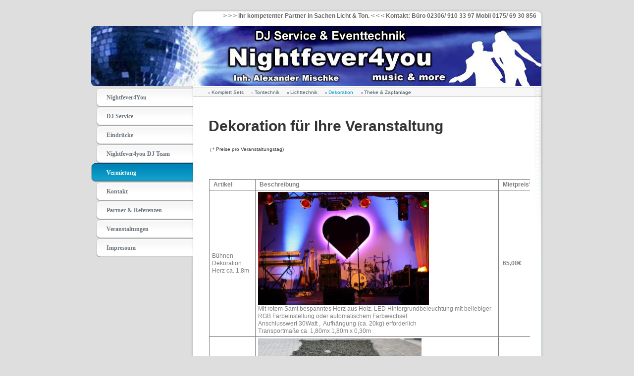

--- FILE ---
content_type: text/html
request_url: http://www.nightfever4you.com/14.html
body_size: 2915
content:

<!DOCTYPE html
  PUBLIC "-//W3C//DTD HTML 4.01 Transitional//EN" "http://www.w3.org/TR/html4/loose.dtd">
<html><head>
      <meta http-equiv="Content-Type" content="text/html; charset=UTF-8">
   <meta name="author" content="Nightfever4you"><meta name="description" content="Deko Verleih in Lünen, Dortmund und Umgebung Verleih Tarnnetzen und Bühnendekoration"><meta name="keywords" content="Vermietung , Verleih, Dekoration, Deko, Bühnendeko, Tarnnetz mieten, tarnnetz leihen, Lünen, Dortmund, Werne, Selm, Bergkamen, Ruhrgebiet, NRW, Kamen, Herz, Hochzeitsdeko, Bühnendekoration, Riesenherz, Molton, Stoffe, Dekostoff, Bühnenvorhang, Party, DJ, Eventtechnik, Eventservice, ,Party, Hochzeit, DJ ,Deejay, Musik, CD, Event, Partyservice, Geburtstag ,Lünen ,Dortmund ,Selm ,Werne ,Nordkirchen ,Disco ,Luenen Mischke ,auflegen, Bork ,Verleih , Musikanlage , Partylicht , mieten, Tonanlage , Mobile Disco, Tonanlage, Lichtanlage, Hochzeitsdj, Bergkamen,"><title>Dekoration - DJ Service für Lünen, Dortmund &amp; Umgebung; Verleih von Licht &amp; Tonanlagen</title><link rel="stylesheet" type="text/css" media="all" href="main.css"><link rel="stylesheet" type="text/css" media="all" href="colorschemes/colorscheme1/colorscheme.css"><link rel="stylesheet" type="text/css" media="all" href="style.css"><script type="text/javascript" src="live_tinc.js"></script></head><body id="main_body"><div id="container"><div id="header"><div id="slogan">&gt; &gt; &gt;   Ihr kompetenter Partner in Sachen Licht &amp; Ton. &lt; &lt; &lt;  Kontakt: Büro  02306/ 910 33 97  Mobil  0175/ 69 30 856</div><div id="key_visual"><div id="logo"></div></div></div><div id="main_container"><table id="layout_table"><tr><td colspan="1" id="sub_nav_column" rowspan="1"><div id="left_column_container"><div id="main_nav_container"><ul id="main_nav_list"><li><a class="main_nav_item" href="index.html" id="mni2" shape="rect">Nightfever4You</a></li><li><a class="main_nav_item" href="2.html" id="mni2" shape="rect">DJ Service</a></li><li><a class="main_nav_item" href="3.html" id="mni2" shape="rect">Eindrücke</a></li><li><a class="main_nav_item" href="13.html" id="mni2" shape="rect">Nightfever4you DJ Team</a></li><li><a class="main_nav_active_item" href="7.html" id="mnai1" shape="rect">Vermietung</a></li><li><a class="main_nav_item" href="4.html" id="mni2" shape="rect">Kontakt</a></li><li><a class="main_nav_item" href="12.html" id="mni2" shape="rect">Partner &amp; Referenzen</a></li><li><a class="main_nav_item" href="20.html" id="mni2" shape="rect">Veranstaltungen</a></li><li><a class="main_nav_item" href="6.html" id="mni2" shape="rect">Impressum</a></li></ul></div><div id="sub_container1"></div></div></td><td colspan="1" id="content_column" rowspan="1"><div class="sub_nav_container"><ul class="sub_nav_list" id="sub_nav_list1"><li><a class="sub_nav_item" href="8.html" id="sni2" shape="rect">Komplett Sets</a></li><li><a class="sub_nav_item" href="10.html" id="sni2" shape="rect">Tontechnik</a></li><li><a class="sub_nav_item" href="11.html" id="sni2" shape="rect">Lichttechnik</a></li><li><a class="sub_nav_active_item" href="14.html" id="snai1" shape="rect">Dekoration</a></li><li><a class="sub_nav_item" href="19.html" id="sni2" shape="rect">Theke &amp; Zapfanlage</a></li></ul></div><div id="sub_container2"><div class="content" id="content_container"><h1><font color="#333333">Dekoration für Ihre Veranstaltung<br></font></h1><p><font color="#333333">&nbsp;<span style="font-size:8px;">( <span style="font-size:10px;">* Preise pro Veranstaltungstag)</span></span></font></p><p><font color="#333333"><span style="font-size:8px;"><span style="font-size:10px;"><br></span></span></font></p><span style="font-size:8px;"><span style="font-size:10px;"><font color="#333333"></font></span></span><table width="648"><tbody><tr><td style="border:1px solid;">&nbsp;<b>Artikel</b></td><td style="border:1px solid;"><b>&nbsp;Beschreibung</b></td><td style="border:1px solid;"><b>&nbsp;Mietpreis*</b></td></tr><tr><td style="border:1px solid;">Bühnen Dekoration Herz ca. 1,8m<b></b></td><td style="border:1px solid;"><img width="345" height="229" border="0" src="resources/_wsb_345x229_IMG_4493.JPG"><br>Mit rotem Samt bespanntes Herz aus Holz. LED Hintergrundbeleuchtung mit beliebiger RGB Farbeinstellung oder automatischem Farbwechsel.<br>Anschlusswert 30Watt ,&nbsp; Aufhängung (ca. 20kg) erforderlich<br>Transportmaße ca. 1,80mx 1,80m x 0,30m<br></td><td style="border:1px solid;">&nbsp;<b>65,00€</b></td></tr><tr><td style="border:1px solid;"><b><font color="#666666">Tarnnetz 3mx6m<br></font><br></b></td><td style="border:1px solid;"><font color="#666666"><font color="#333333"><u><img width="330" height="231" border="0" src="resources/_wsb_330x231_Tarnnetz+bw+3x6m.JPG"></u></font><u><br><br></u>Tarnnetz 3mx6m , B1 Schwer entflammbar , <br>grüne Sommerseite und braun/grüne Herbstseite<br><br></font></td><td style="border:1px solid;"><b>15,00€</b>&nbsp;</td></tr><tr><td style="border:1px solid;"><b>Tarnnetz<br>8mx10m<br></b></td><td style="border:1px solid;"><font color="#333333"></font><div align="center"><div align="left"><img width="317" height="241" border="0" src="resources/_wsb_317x241_tarnnetz+bw+8x10+m.jpg"><br></div><div align="left"><font color="#666666"><br>Tarnnetz 8mx10m , B1 Schwer entflammbar , </font><br></div><div align="left"><font color="#666666">grün/braun/schwarzes Tarnmuster</font><br></div></div><span style="font-size:14px;"><span style="font-size:14px;"><span style="font-size:14px;"><span style="font-size:14px;"><span style="font-size:14px;"><span style="font-size:14px;"><span style="font-size:14px ! important;"><br></span></span></span></span></span></span></span></td><td style="border:1px solid;"><b>40,00€&nbsp;</b></td></tr><tr><td valign="top"><b>Molton / Stoff<br>1,5m x 4m<br>&nbsp;schwarz</b><br><br></td><td valign="top">Schwarzer Bühnen Molton 1,5m x 4m<br><font color="#666666"> B1 Schwer entflammbar</font><br></td><td valign="top"><b>10,00€</b><br></td></tr><tr><td valign="top"><b>Molton / Stoff<br>4m x 5m<br>schwarz</b><br></td><td valign="top">Schwarzer Bühnen Molton 4m x 5m<br><font color="#666666"> B1 Schwer entflammbar</font></td><td valign="top"><b>20,00€</b><br></td></tr><tr><td valign="top"><b>Professionelle<br>Seifenblasen Maschine</b><br></td><td valign="top"><img width="480" height="480" border="0" src="resources/seifenblasen+1.jpg"><br>Diese professionelle Seifenblasenmaschiene erzeugt ein wesentlich 
höheres Seifenblasenoutput als die verbreiteten LowBudget Maschinen.<br>Zusätzlich zur doppelten Blasringeinheit, erzeugen zusätzliche Ventilatoren Aufwind um die erzeugten Blasen weit zu tragen. <br>&nbsp;Ideal
 für Hochzeiten und Kindergeburtstag. Aber auch als Partyeffekt ein 
echter Hingucker. Als besonderes Highlight ist auch ein spezielle 
UV-Seifenblasenfluid erhältlich. In Kombination mit UV-Licht lassen sich
 so leuchtende Seifenblasen erzeugen.<br><br>Spezifikationen<br>Versorgungsspannung: AC230V~50Hz<br>Energieverbrauch: 132 Watt<br>Tank-Kapazität: 1.8 L<br>Flüssigkeit: Bubble-Liquid&nbsp; oder UV-Liquid in gelb oder blau&nbsp; <br>Maße: 490 x 390 x 480 mm (LxBxH)<br>Gewicht: 12,7 kg<br><br>Im Mietpreis sind 2l Bubble Fluid Inclusive. Das reicht für ca. 4h Seifenblasen Spass!<br><br><div align="center"><a href="https://www.youtube.com/watch?v=5NyN-PLgZ-4" title="Seifenblasenmaschine Beispielvideo">&gt;&gt;&gt; Beispiel Video &lt;&lt;&lt;</a><br></div></td><td valign="top"><b>35,00€</b><br></td></tr></tbody></table>
     










</div></div></td></tr></table></div><div id="content_b"></div><div id="footer"><div id="footer_text"></div></div></div><!-- wfxbuild / 1.0 / layout6-124-1 / 2024-01-31 04:46:43 UTC--></body></html>

--- FILE ---
content_type: text/css
request_url: http://www.nightfever4you.com/main.css
body_size: 8666
content:
/*----------------------------------------------------------------------------
	main.css

	this css-file contains all definitions, that are independend from the
	colorschemes.

	(c) Schlund + Partner AG

	This CSS-File uses the original "Tanteks Box Modell Hack"
	http://www.tantek.com/CSS/Examples/boxmodelhack.html

	NOTE:
	Older W3C CSS validators return errors when the voice-family property
	is used in a 'screen' style sheet. This is an error in the W3C CSS
	validator itself. The validator should report a warning, not an error,
	when properties which are unsupported by a particular medium are used,
	and this has been reported to the W3C:

 ----------------------------------------------------------------------------*/

/*----------------------------------------------------------------------------
 styles for specific classes and ids
----------------------------------------------------------------------------*/

body#main_body {
    margin: 0;
    padding: 12px 0px 5px 0px;
    text-align: center;
}

/*-- global container ------------------------------------------------------*/

#container {
    position: relative;
    padding: 0;
    margin: 0 auto;
    text-align: left;
    width: 915px;
}

#header {
    position: relative;
    float: left;
    clear: both;
    padding: 0px 0px 0px 0px;
    margin: 0;
    width: 915px;
    min-height: 162px;
    top: 0px;
    left: 0px;
    background-repeat: no-repeat;
    background-position: top;
}

#main_container {
    position: relative;
    float: left;
    clear: both;
    padding: 3px 0px 0px 0px;
    /*margin: -75px 20px 20px 20px;*/

    margin: 0px 0px 0px 0px;
    background-repeat: repeat-y;
}

#layout_table {
    border-collapse: collapse;
    border-width: 0px;
    padding: 0px;
    margin: 0px;
    background-repeat: no-repeat;
}

#sub_nav_column {
    vertical-align: top;
}

#content_column {
    vertical-align: top;
    padding: 0px;
    margin: 0px;
    background-repeat: repeat-y;
}

#left_column_container {
    position: relative;
    top: 0px;
    margin: 0px 0px 0px 0px;
    padding: 0px 0px 0px 0px;
    width: 206px;
    background-repeat: repeat-y;
}

#sub_container1 {
    margin: 25px 0px 0px 10px;
    padding: 0;
}

#sub_container2 {
    margin: 0;
    padding: 19px 30px 5px 30px;
    width: 649px;
    background-repeat: repeat-y;
}

#content_container {
    clear: both;
    overflow: hidden;
    margin: 0px;
    padding: 0;
    width: 649px;
}

#content_b {
    position: relative;
    float: left;
    clear: both;
    width: 915px;
    height: 51px;
    background-repeat: no-repeat;
}

/*--- key visual -----------------------------------------------------------*/

#key_visual {
    /*clear: both;*/

    position: relative;
    top: 0px;
    left: 0px;
    width: 909px;
    height: 121px;
    /*margin-left: 9px;*/

    padding-right: 5px;
    float: right;
    z-index: 5;
}

/*--- slogan (as text or background image) ---------------------------------*/

#slogan {
    position: relative;
    top: 0px;
    left: 0px;
    padding: 13px 15px 3px 15px;
    width: 655px;
    min-height: 25px;
    text-align: right;
    voice-family: "\"}\"";
    voice-family: inherit;
    margin-left: 230px;
    z-index: 10;
}

html>body #slogan {
    width: 655px;
}

/*--- logo -----------------------------------------------------------------*/

#logo {
    background-repeat: no-repeat;
    width: 175px;
    height: 85px;
    position: relative;
    top: 19px;
    left: 21px;
    float: left;
    z-index: 7;
}

/*--- main navigation ------------------------------------------------------*/

#main_nav_container {
    z-index: 1;
    position: relative;
    top: 0px;
    left: 0px;
    line-height: 0;
    padding: 0px 0px 0px 0px;
    margin: 0 0 0px 0;
    overflow: hidden;
    width: 206px;
    voice-family: "\"}\"";
    voice-family: inherit;
    background-repeat: no-repeat;
}

html>body #main_nav_container {
    /*width: 555px;*/

}

#main_nav_list {
    margin: 0;
    padding: 0;
    list-style-type: none;
}

#main_nav_list li {
    float: left;
    margin: 0px 0 0 0;
    padding: 0;
}

/*--- main navigation items ------------------------------------------------*/

#main_nav_list a {
    overflow: hidden;
    margin: 0;
    /*padding: 3px 19px 2px 10px;*/

    padding-left: 31px;
    padding-right: 15px;
    display: block;
    float: left;
    line-height: 38px;
    text-align: left;
    width: 160px;
    height: 38px;
    voice-family: "\"}\"";
    voice-family: inherit;
    background-position: top left;
    background-repeat: no-repeat;
}

html>body #main_nav_list a {
    height: 38px;
}

a.main_nav_item:hover {
    background: transparent;
}

/*--- container for the subnavigation --------------------------------------*/

.sub_nav_container {
    position: relative;
    clear: both;
    top: 0px;
    line-height: 0;
    margin: 0px 0px 0px -1px;
    padding: 0px 0px 0px 30px;
    overflow: hidden;
    voice-family: "\"}\"";
    voice-family: inherit;
    width: 675px;
    /*height: 19px;*/

    background-repeat: repeat-y;
}

/*--- subnavigation --------------------------------------------------------*/

.sub_nav_list {
    border: 0;
    margin: 0;
    padding: 0;
    list-style-type: none;
}

.sub_nav_list li {
    margin: 1px 0 1px 0;
    padding: 0;
    float: left;
}

/*--- subnavigation items --------------------------------------------------*/

.sub_nav_list a {
    overflow: hidden;
    text-align: left;
    line-height: 17px;
    height: 17px;
    padding: 0 15px 0 7px;
    display: block;
    /*width: 183px;*/

    voice-family: "\"}\"";
    voice-family: inherit;
    /*background-position: left;
	background-repeat: no-repeat;*/

    float: left;
}

html>body .sub_nav_list a {
    /*width: 183px;*/

}

/*--- footer ---------------------------------------------------------------*/

#footer {
    margin: 0px 0px 0px 0px;
    padding: 0;
    width: 915px;
    height: 21px;
    clear: both;
}

#footer_text {
    width: 900px;
    padding: 0px 15px 0px 0px;
    margin: 0 0px 0px 0px;
    text-align: right;
}

/*----------------------------------------------------------------------------
  default-styles for .content html-elements
----------------------------------------------------------------------------*/

/*--- paragraph ------------------------------------------------------------*/

.content {
    font-family: Arial, Verdana, sans-serif;
    font-size: 12px;
    font-style: normal;
    font-weight: normal;
    text-decoration: none;
    margin: 5px 0 20px 0;
    padding: 0;
    line-height: 1.3;
}

.content table {
    font-family: Arial, Verdana, sans-serif;
    font-size: 12px;
    font-style: normal;
    font-weight: normal;
    text-decoration: none;
    margin: 0px 0px 15px 1px;
    border-style: solid;
    border-width: 1px;
    border-spacing: 0;
    border-left: 1px solid;
    border-top: 1px solid;
    border-collapse: collapse;
}

.content select {
    font-family: Arial, Verdana, sans-serif;
    font-size: 12px;
    font-style: normal;
    font-weight: normal;
    text-decoration: none;
}

.content input {
    font-family: Arial, Verdana, sans-serif;
    font-size: 12px;
    font-style: normal;
    font-weight: normal;
    text-decoration: none;
    border-style: solid;
    border-width: 1px;
}

.content textarea {
    font-family: Arial, Verdana, sans-serif;
    font-size: 12px;
    font-style: normal;
    font-weight: normal;
    text-decoration: none;
    border-style: solid;
    border-width: 1px;
}

.content p {
    margin: 5px 0 20px 0;
    padding: 0;
    line-height: 1.3;
}

/*--- headings -------------------------------------------------------------*/

/*--- links ----------------------------------------------------------------*/

.content a {
    font-family: Arial, Verdana, sans-serif;
    font-size: 100%;
    font-style: normal;
    font-weight: normal;
    text-decoration: underline;
}

/*--- tables ---------------------------------------------------------------*/

.content th {
    border-right: 1px solid;
    border-bottom: 1px solid;
    padding: 3px 5px 3px 5px;
}

.content td {
    border-right: 1px solid;
    border-bottom: 1px solid;
    padding: 3px 5px 3px 5px;
}

.content tr.odd {
    padding: 3px 2px 3px 2px;
}

.content tr.even {
    padding: 3px 2px 3px 2px;
}

/*--- forms ----------------------------------------------------------------*/

.content fieldset {
    padding: 15px;
    border-style: solid;
    border-width: 1px;
}

/*--- lists ----------------------------------------------------------------*/

/*--------------------------------------------------------------------------*/



--- FILE ---
content_type: text/css
request_url: http://www.nightfever4you.com/style.css
body_size: 3443
content:

div#logo a {
  display: block;
  width: 100%;
  height: 100%;
}
#footer_text a {
  font-family: Arial, Verdana, sans-serif;
  font-style: normal;
  font-size: 10px;
  font-weight: normal;
  color: #7d7d7d;
  text-decoration: underline; white-space: nowrap;
}

    
#key_visual {
   background: url(resources/LOGO+Homepage+DJService+Event.jpg) no-repeat;
}
#slogan {
  font-family: Arial,sans-serif;
  font-style: normal;
  font-size: 12px;
  font-weight: bold;
  text-decoration: none;
  color: #666;
}
a.main_nav_active_item {
  background: url(images/dynamic/buttonset1/n1active.gif) no-repeat;
  font-family: Tahoma, serif;
  font-style: normal;
  font-size: 12px;
  font-weight: bold;
  text-decoration: none;
  color: #ffffff;
}
a.main_nav_item {
  background: url(images/dynamic/buttonset1/n1.gif) no-repeat;
  font-family: Tahoma, serif;
  font-style: normal;
  font-size: 12px;
  font-weight: bold;
  text-decoration: none;
  color: #6d757d;
}
a.main_nav_item:hover {
  background: url(images/dynamic/buttonset1/n1active.gif) no-repeat;
  font-family: Tahoma, serif;
  font-style: normal;
  font-size: 12px;
  font-weight: bold;
  text-decoration: none;
  color: #ffffff;
}
a.sub_nav_active_item {
  background: url(images/dynamic/buttonset1/sn1active.gif) no-repeat;
  font-family: Arial, Verdana, sans-serif;
  font-style: normal;
  font-size: 10px;
  font-weight: normal;
  text-decoration: none;
  color: #0095cd;
}
a.sub_nav_item {
  background: url(images/dynamic/buttonset1/sn1.gif) no-repeat;
  font-family: Arial, Verdana, sans-serif;
  font-style: normal;
  font-size: 10px;
  font-weight: normal;
  text-decoration: none;
  color: #3e5561;
}
a.sub_nav_item:hover {
  background: url(images/dynamic/buttonset1/sn1active.gif) no-repeat;
  font-family: Arial, Verdana, sans-serif;
  font-style: normal;
  font-size: 10px;
  font-weight: normal;
  text-decoration: none;
  color: #0095cd;
}
.content h1 {
  font-family: Arial, Verdana, sans-serif;
  font-style: normal;
  font-size: 30px;
  font-weight: bold;
  text-decoration: none;
  color: #5a5959;
}
.content h2 {
  font-family: Arial, Verdana, sans-serif;
  font-style: normal;
  font-size: 24px;
  font-weight: bold;
  text-decoration: none;
  color: #5ca753;
}
.content h3 {
  font-family: Arial, Verdana, sans-serif;
  font-style: normal;
  font-size: 18px;
  font-weight: bold;
  text-decoration: none;
  color: #0e7397;
}
.content, .content p {
  font-family: Arial, Verdana, sans-serif;
  font-style: normal;
  font-size: 12px;
  font-weight: normal;
  text-decoration: none;
  color: #7e7e7e;
}
.content a:link {
  font-family: Arial, Verdana, sans-serif;
  font-style: normal;
  font-size: 100%;
  font-weight: normal;
  text-decoration: underline;
  color: #297f90;
}
.content a:visited {
  font-family: Arial, Verdana, sans-serif;
  font-style: normal;
  font-size: 100%;
  font-weight: normal;
  text-decoration: underline;
  color: #297f90;
}
.content a:hover {
  font-family: Arial, Verdana, sans-serif;
  font-style: normal;
  font-size: 100%;
  font-weight: normal;
  text-decoration: none;
  color: #569d49;
}
.content a:active {
  font-family: Arial, Verdana, sans-serif;
  font-style: normal;
  font-size: 100%;
  font-weight: normal;
  text-decoration: underline;
  color: #569d49;
}
#footer_text {
  font-family: Arial, Verdana, sans-serif;
  font-style: normal;
  font-size: 10px;
  font-weight: normal;
  text-decoration: none;
  color: #7d7d7d;
}

